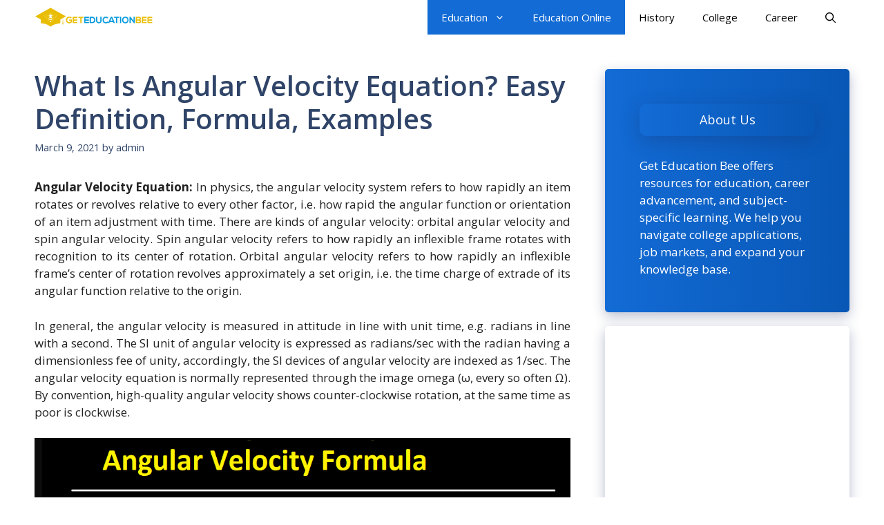

--- FILE ---
content_type: text/html; charset=UTF-8
request_url: https://geteducationbee.com/angular-velocity-equation/
body_size: 18794
content:
<!DOCTYPE html>
<html lang="en-US" prefix="og: https://ogp.me/ns#">
<head>
	<meta charset="UTF-8">
	<meta name="viewport" content="width=device-width, initial-scale=1">
<!-- Search Engine Optimization by Rank Math - https://rankmath.com/ -->
<title>What Is Angular Velocity Equation? Easy Definition, Formula, Examples - Get Education Bee</title>
<meta name="description" content="Angular Velocity Equation: In physics, the angular pace system refers to how rapidly an item rotates or revolves relative to every other factor"/>
<meta name="robots" content="follow, index, max-snippet:-1, max-video-preview:-1, max-image-preview:large"/>
<link rel="canonical" href="https://geteducationbee.com/angular-velocity-equation/" />
<meta property="og:locale" content="en_US" />
<meta property="og:type" content="article" />
<meta property="og:title" content="What Is Angular Velocity Equation? Easy Definition, Formula, Examples - Get Education Bee" />
<meta property="og:description" content="Angular Velocity Equation: In physics, the angular pace system refers to how rapidly an item rotates or revolves relative to every other factor" />
<meta property="og:url" content="https://geteducationbee.com/angular-velocity-equation/" />
<meta property="og:site_name" content="Get Education Bee" />
<meta property="article:tag" content="angular acceleration" />
<meta property="article:tag" content="angular acceleration equation" />
<meta property="article:tag" content="angular momentum equation" />
<meta property="article:tag" content="angular velocity" />
<meta property="article:tag" content="angular velocity calculator" />
<meta property="article:tag" content="angular velocity definition" />
<meta property="article:tag" content="Angular Velocity Equation" />
<meta property="article:tag" content="Angular Velocity Formula" />
<meta property="article:tag" content="angular velocity of earth" />
<meta property="article:tag" content="angular velocity to linear" />
<meta property="article:tag" content="Angular Velocity To Linear Velocity Equation" />
<meta property="article:tag" content="average angular velocity" />
<meta property="article:tag" content="centripetal acceleration" />
<meta property="article:tag" content="centripetal acceleration equation" />
<meta property="article:tag" content="Centripetal Force Equation Angular Velocity" />
<meta property="article:tag" content="define angular velocity" />
<meta property="article:tag" content="dimension of angular velocity" />
<meta property="article:tag" content="direction of angular velocity" />
<meta property="article:tag" content="Equation For Angular Velocity" />
<meta property="article:tag" content="frequency angular velocity equation" />
<meta property="article:tag" content="how to calculate angular velocity" />
<meta property="article:tag" content="how to find angular velocity" />
<meta property="article:tag" content="moment of inertia equation" />
<meta property="article:tag" content="rpm to angular velocity" />
<meta property="article:tag" content="torque angular velocity equation" />
<meta property="article:tag" content="torque equation" />
<meta property="article:tag" content="Torque Equation Angular Velocity" />
<meta property="article:tag" content="unit of angular velocity" />
<meta property="article:section" content="Education" />
<meta property="og:image" content="https://geteducationbee.com/wp-content/uploads/2020/11/Angular-Velocity-Equation.png" />
<meta property="og:image:secure_url" content="https://geteducationbee.com/wp-content/uploads/2020/11/Angular-Velocity-Equation.png" />
<meta property="og:image:width" content="1106" />
<meta property="og:image:height" content="609" />
<meta property="og:image:alt" content="angular velocity equation" />
<meta property="og:image:type" content="image/png" />
<meta property="article:published_time" content="2021-03-09T12:53:38+00:00" />
<meta name="twitter:card" content="summary_large_image" />
<meta name="twitter:title" content="What Is Angular Velocity Equation? Easy Definition, Formula, Examples - Get Education Bee" />
<meta name="twitter:description" content="Angular Velocity Equation: In physics, the angular pace system refers to how rapidly an item rotates or revolves relative to every other factor" />
<meta name="twitter:image" content="https://geteducationbee.com/wp-content/uploads/2020/11/Angular-Velocity-Equation.png" />
<meta name="twitter:label1" content="Written by" />
<meta name="twitter:data1" content="admin" />
<meta name="twitter:label2" content="Time to read" />
<meta name="twitter:data2" content="5 minutes" />
<script type="application/ld+json" class="rank-math-schema">{"@context":"https://schema.org","@graph":[{"@type":["Person","Organization"],"@id":"https://geteducationbee.com/#person","name":"Sam","logo":{"@type":"ImageObject","@id":"https://geteducationbee.com/#logo","url":"https://geteducationbee.com/wp-content/uploads/2020/10/6-logo-04.png","contentUrl":"https://geteducationbee.com/wp-content/uploads/2020/10/6-logo-04.png","caption":"Sam","inLanguage":"en-US"},"image":{"@type":"ImageObject","@id":"https://geteducationbee.com/#logo","url":"https://geteducationbee.com/wp-content/uploads/2020/10/6-logo-04.png","contentUrl":"https://geteducationbee.com/wp-content/uploads/2020/10/6-logo-04.png","caption":"Sam","inLanguage":"en-US"}},{"@type":"WebSite","@id":"https://geteducationbee.com/#website","url":"https://geteducationbee.com","name":"Sam","publisher":{"@id":"https://geteducationbee.com/#person"},"inLanguage":"en-US"},{"@type":"WebPage","@id":"https://geteducationbee.com/angular-velocity-equation/#webpage","url":"https://geteducationbee.com/angular-velocity-equation/","name":"What Is Angular Velocity Equation? Easy Definition, Formula, Examples - Get Education Bee","datePublished":"2021-03-09T12:53:38+00:00","dateModified":"2021-03-09T12:53:38+00:00","isPartOf":{"@id":"https://geteducationbee.com/#website"},"inLanguage":"en-US"},{"@type":"Person","@id":"https://geteducationbee.com/author/admin/","name":"admin","url":"https://geteducationbee.com/author/admin/","image":{"@type":"ImageObject","@id":"https://secure.gravatar.com/avatar/77f17ce322c2eb880ed37184444818253205ad471801b60d379b6abb5c64a11f?s=96&amp;d=mm&amp;r=g","url":"https://secure.gravatar.com/avatar/77f17ce322c2eb880ed37184444818253205ad471801b60d379b6abb5c64a11f?s=96&amp;d=mm&amp;r=g","caption":"admin","inLanguage":"en-US"},"sameAs":["https://geteducationbee.com"]},{"@type":"BlogPosting","headline":"What Is Angular Velocity Equation? Easy Definition, Formula, Examples - Get Education Bee","keywords":"angular velocity equation","datePublished":"2021-03-09T12:53:38+00:00","dateModified":"2021-03-09T12:53:38+00:00","author":{"@id":"https://geteducationbee.com/author/admin/","name":"admin"},"publisher":{"@id":"https://geteducationbee.com/#person"},"description":"Angular Velocity Equation:\u00a0In physics, the angular pace system refers to how rapidly an item rotates or revolves relative to every other factor","name":"What Is Angular Velocity Equation? Easy Definition, Formula, Examples - Get Education Bee","@id":"https://geteducationbee.com/angular-velocity-equation/#richSnippet","isPartOf":{"@id":"https://geteducationbee.com/angular-velocity-equation/#webpage"},"inLanguage":"en-US","mainEntityOfPage":{"@id":"https://geteducationbee.com/angular-velocity-equation/#webpage"}}]}</script>
<!-- /Rank Math WordPress SEO plugin -->

<link href='https://fonts.gstatic.com' crossorigin rel='preconnect' />
<link href='https://fonts.googleapis.com' crossorigin rel='preconnect' />
<link rel="alternate" type="application/rss+xml" title="Get Education Bee &raquo; Feed" href="https://geteducationbee.com/feed/" />
<link rel="alternate" type="application/rss+xml" title="Get Education Bee &raquo; Comments Feed" href="https://geteducationbee.com/comments/feed/" />
<link rel="alternate" type="application/rss+xml" title="Get Education Bee &raquo; What Is Angular Velocity Equation? Easy Definition, Formula, Examples Comments Feed" href="https://geteducationbee.com/angular-velocity-equation/feed/" />
<link rel="alternate" title="oEmbed (JSON)" type="application/json+oembed" href="https://geteducationbee.com/wp-json/oembed/1.0/embed?url=https%3A%2F%2Fgeteducationbee.com%2Fangular-velocity-equation%2F" />
<link rel="alternate" title="oEmbed (XML)" type="text/xml+oembed" href="https://geteducationbee.com/wp-json/oembed/1.0/embed?url=https%3A%2F%2Fgeteducationbee.com%2Fangular-velocity-equation%2F&#038;format=xml" />
<style id='wp-img-auto-sizes-contain-inline-css'>
img:is([sizes=auto i],[sizes^="auto," i]){contain-intrinsic-size:3000px 1500px}
/*# sourceURL=wp-img-auto-sizes-contain-inline-css */
</style>

<style id='wp-emoji-styles-inline-css'>

	img.wp-smiley, img.emoji {
		display: inline !important;
		border: none !important;
		box-shadow: none !important;
		height: 1em !important;
		width: 1em !important;
		margin: 0 0.07em !important;
		vertical-align: -0.1em !important;
		background: none !important;
		padding: 0 !important;
	}
/*# sourceURL=wp-emoji-styles-inline-css */
</style>
<link rel='stylesheet' id='wp-block-library-css' href='https://geteducationbee.com/wp-includes/css/dist/block-library/style.min.css?ver=6.9' media='all' />
<style id='wp-block-latest-posts-inline-css'>
.wp-block-latest-posts{box-sizing:border-box}.wp-block-latest-posts.alignleft{margin-right:2em}.wp-block-latest-posts.alignright{margin-left:2em}.wp-block-latest-posts.wp-block-latest-posts__list{list-style:none}.wp-block-latest-posts.wp-block-latest-posts__list li{clear:both;overflow-wrap:break-word}.wp-block-latest-posts.is-grid{display:flex;flex-wrap:wrap}.wp-block-latest-posts.is-grid li{margin:0 1.25em 1.25em 0;width:100%}@media (min-width:600px){.wp-block-latest-posts.columns-2 li{width:calc(50% - .625em)}.wp-block-latest-posts.columns-2 li:nth-child(2n){margin-right:0}.wp-block-latest-posts.columns-3 li{width:calc(33.33333% - .83333em)}.wp-block-latest-posts.columns-3 li:nth-child(3n){margin-right:0}.wp-block-latest-posts.columns-4 li{width:calc(25% - .9375em)}.wp-block-latest-posts.columns-4 li:nth-child(4n){margin-right:0}.wp-block-latest-posts.columns-5 li{width:calc(20% - 1em)}.wp-block-latest-posts.columns-5 li:nth-child(5n){margin-right:0}.wp-block-latest-posts.columns-6 li{width:calc(16.66667% - 1.04167em)}.wp-block-latest-posts.columns-6 li:nth-child(6n){margin-right:0}}:root :where(.wp-block-latest-posts.is-grid){padding:0}:root :where(.wp-block-latest-posts.wp-block-latest-posts__list){padding-left:0}.wp-block-latest-posts__post-author,.wp-block-latest-posts__post-date{display:block;font-size:.8125em}.wp-block-latest-posts__post-excerpt,.wp-block-latest-posts__post-full-content{margin-bottom:1em;margin-top:.5em}.wp-block-latest-posts__featured-image a{display:inline-block}.wp-block-latest-posts__featured-image img{height:auto;max-width:100%;width:auto}.wp-block-latest-posts__featured-image.alignleft{float:left;margin-right:1em}.wp-block-latest-posts__featured-image.alignright{float:right;margin-left:1em}.wp-block-latest-posts__featured-image.aligncenter{margin-bottom:1em;text-align:center}
/*# sourceURL=https://geteducationbee.com/wp-includes/blocks/latest-posts/style.min.css */
</style>
<style id='wp-block-paragraph-inline-css'>
.is-small-text{font-size:.875em}.is-regular-text{font-size:1em}.is-large-text{font-size:2.25em}.is-larger-text{font-size:3em}.has-drop-cap:not(:focus):first-letter{float:left;font-size:8.4em;font-style:normal;font-weight:100;line-height:.68;margin:.05em .1em 0 0;text-transform:uppercase}body.rtl .has-drop-cap:not(:focus):first-letter{float:none;margin-left:.1em}p.has-drop-cap.has-background{overflow:hidden}:root :where(p.has-background){padding:1.25em 2.375em}:where(p.has-text-color:not(.has-link-color)) a{color:inherit}p.has-text-align-left[style*="writing-mode:vertical-lr"],p.has-text-align-right[style*="writing-mode:vertical-rl"]{rotate:180deg}
/*# sourceURL=https://geteducationbee.com/wp-includes/blocks/paragraph/style.min.css */
</style>
<style id='global-styles-inline-css'>
:root{--wp--preset--aspect-ratio--square: 1;--wp--preset--aspect-ratio--4-3: 4/3;--wp--preset--aspect-ratio--3-4: 3/4;--wp--preset--aspect-ratio--3-2: 3/2;--wp--preset--aspect-ratio--2-3: 2/3;--wp--preset--aspect-ratio--16-9: 16/9;--wp--preset--aspect-ratio--9-16: 9/16;--wp--preset--color--black: #000000;--wp--preset--color--cyan-bluish-gray: #abb8c3;--wp--preset--color--white: #ffffff;--wp--preset--color--pale-pink: #f78da7;--wp--preset--color--vivid-red: #cf2e2e;--wp--preset--color--luminous-vivid-orange: #ff6900;--wp--preset--color--luminous-vivid-amber: #fcb900;--wp--preset--color--light-green-cyan: #7bdcb5;--wp--preset--color--vivid-green-cyan: #00d084;--wp--preset--color--pale-cyan-blue: #8ed1fc;--wp--preset--color--vivid-cyan-blue: #0693e3;--wp--preset--color--vivid-purple: #9b51e0;--wp--preset--color--contrast: var(--contrast);--wp--preset--color--contrast-2: var(--contrast-2);--wp--preset--color--contrast-3: var(--contrast-3);--wp--preset--color--base: var(--base);--wp--preset--color--base-2: var(--base-2);--wp--preset--color--base-3: var(--base-3);--wp--preset--color--accent: var(--accent);--wp--preset--color--accent-2: var(--accent-2);--wp--preset--color--accent-hover: var(--accent-hover);--wp--preset--color--global-color-10: var(--global-color-10);--wp--preset--gradient--vivid-cyan-blue-to-vivid-purple: linear-gradient(135deg,rgb(6,147,227) 0%,rgb(155,81,224) 100%);--wp--preset--gradient--light-green-cyan-to-vivid-green-cyan: linear-gradient(135deg,rgb(122,220,180) 0%,rgb(0,208,130) 100%);--wp--preset--gradient--luminous-vivid-amber-to-luminous-vivid-orange: linear-gradient(135deg,rgb(252,185,0) 0%,rgb(255,105,0) 100%);--wp--preset--gradient--luminous-vivid-orange-to-vivid-red: linear-gradient(135deg,rgb(255,105,0) 0%,rgb(207,46,46) 100%);--wp--preset--gradient--very-light-gray-to-cyan-bluish-gray: linear-gradient(135deg,rgb(238,238,238) 0%,rgb(169,184,195) 100%);--wp--preset--gradient--cool-to-warm-spectrum: linear-gradient(135deg,rgb(74,234,220) 0%,rgb(151,120,209) 20%,rgb(207,42,186) 40%,rgb(238,44,130) 60%,rgb(251,105,98) 80%,rgb(254,248,76) 100%);--wp--preset--gradient--blush-light-purple: linear-gradient(135deg,rgb(255,206,236) 0%,rgb(152,150,240) 100%);--wp--preset--gradient--blush-bordeaux: linear-gradient(135deg,rgb(254,205,165) 0%,rgb(254,45,45) 50%,rgb(107,0,62) 100%);--wp--preset--gradient--luminous-dusk: linear-gradient(135deg,rgb(255,203,112) 0%,rgb(199,81,192) 50%,rgb(65,88,208) 100%);--wp--preset--gradient--pale-ocean: linear-gradient(135deg,rgb(255,245,203) 0%,rgb(182,227,212) 50%,rgb(51,167,181) 100%);--wp--preset--gradient--electric-grass: linear-gradient(135deg,rgb(202,248,128) 0%,rgb(113,206,126) 100%);--wp--preset--gradient--midnight: linear-gradient(135deg,rgb(2,3,129) 0%,rgb(40,116,252) 100%);--wp--preset--font-size--small: 13px;--wp--preset--font-size--medium: 20px;--wp--preset--font-size--large: 36px;--wp--preset--font-size--x-large: 42px;--wp--preset--spacing--20: 0.44rem;--wp--preset--spacing--30: 0.67rem;--wp--preset--spacing--40: 1rem;--wp--preset--spacing--50: 1.5rem;--wp--preset--spacing--60: 2.25rem;--wp--preset--spacing--70: 3.38rem;--wp--preset--spacing--80: 5.06rem;--wp--preset--shadow--natural: 6px 6px 9px rgba(0, 0, 0, 0.2);--wp--preset--shadow--deep: 12px 12px 50px rgba(0, 0, 0, 0.4);--wp--preset--shadow--sharp: 6px 6px 0px rgba(0, 0, 0, 0.2);--wp--preset--shadow--outlined: 6px 6px 0px -3px rgb(255, 255, 255), 6px 6px rgb(0, 0, 0);--wp--preset--shadow--crisp: 6px 6px 0px rgb(0, 0, 0);}:where(.is-layout-flex){gap: 0.5em;}:where(.is-layout-grid){gap: 0.5em;}body .is-layout-flex{display: flex;}.is-layout-flex{flex-wrap: wrap;align-items: center;}.is-layout-flex > :is(*, div){margin: 0;}body .is-layout-grid{display: grid;}.is-layout-grid > :is(*, div){margin: 0;}:where(.wp-block-columns.is-layout-flex){gap: 2em;}:where(.wp-block-columns.is-layout-grid){gap: 2em;}:where(.wp-block-post-template.is-layout-flex){gap: 1.25em;}:where(.wp-block-post-template.is-layout-grid){gap: 1.25em;}.has-black-color{color: var(--wp--preset--color--black) !important;}.has-cyan-bluish-gray-color{color: var(--wp--preset--color--cyan-bluish-gray) !important;}.has-white-color{color: var(--wp--preset--color--white) !important;}.has-pale-pink-color{color: var(--wp--preset--color--pale-pink) !important;}.has-vivid-red-color{color: var(--wp--preset--color--vivid-red) !important;}.has-luminous-vivid-orange-color{color: var(--wp--preset--color--luminous-vivid-orange) !important;}.has-luminous-vivid-amber-color{color: var(--wp--preset--color--luminous-vivid-amber) !important;}.has-light-green-cyan-color{color: var(--wp--preset--color--light-green-cyan) !important;}.has-vivid-green-cyan-color{color: var(--wp--preset--color--vivid-green-cyan) !important;}.has-pale-cyan-blue-color{color: var(--wp--preset--color--pale-cyan-blue) !important;}.has-vivid-cyan-blue-color{color: var(--wp--preset--color--vivid-cyan-blue) !important;}.has-vivid-purple-color{color: var(--wp--preset--color--vivid-purple) !important;}.has-black-background-color{background-color: var(--wp--preset--color--black) !important;}.has-cyan-bluish-gray-background-color{background-color: var(--wp--preset--color--cyan-bluish-gray) !important;}.has-white-background-color{background-color: var(--wp--preset--color--white) !important;}.has-pale-pink-background-color{background-color: var(--wp--preset--color--pale-pink) !important;}.has-vivid-red-background-color{background-color: var(--wp--preset--color--vivid-red) !important;}.has-luminous-vivid-orange-background-color{background-color: var(--wp--preset--color--luminous-vivid-orange) !important;}.has-luminous-vivid-amber-background-color{background-color: var(--wp--preset--color--luminous-vivid-amber) !important;}.has-light-green-cyan-background-color{background-color: var(--wp--preset--color--light-green-cyan) !important;}.has-vivid-green-cyan-background-color{background-color: var(--wp--preset--color--vivid-green-cyan) !important;}.has-pale-cyan-blue-background-color{background-color: var(--wp--preset--color--pale-cyan-blue) !important;}.has-vivid-cyan-blue-background-color{background-color: var(--wp--preset--color--vivid-cyan-blue) !important;}.has-vivid-purple-background-color{background-color: var(--wp--preset--color--vivid-purple) !important;}.has-black-border-color{border-color: var(--wp--preset--color--black) !important;}.has-cyan-bluish-gray-border-color{border-color: var(--wp--preset--color--cyan-bluish-gray) !important;}.has-white-border-color{border-color: var(--wp--preset--color--white) !important;}.has-pale-pink-border-color{border-color: var(--wp--preset--color--pale-pink) !important;}.has-vivid-red-border-color{border-color: var(--wp--preset--color--vivid-red) !important;}.has-luminous-vivid-orange-border-color{border-color: var(--wp--preset--color--luminous-vivid-orange) !important;}.has-luminous-vivid-amber-border-color{border-color: var(--wp--preset--color--luminous-vivid-amber) !important;}.has-light-green-cyan-border-color{border-color: var(--wp--preset--color--light-green-cyan) !important;}.has-vivid-green-cyan-border-color{border-color: var(--wp--preset--color--vivid-green-cyan) !important;}.has-pale-cyan-blue-border-color{border-color: var(--wp--preset--color--pale-cyan-blue) !important;}.has-vivid-cyan-blue-border-color{border-color: var(--wp--preset--color--vivid-cyan-blue) !important;}.has-vivid-purple-border-color{border-color: var(--wp--preset--color--vivid-purple) !important;}.has-vivid-cyan-blue-to-vivid-purple-gradient-background{background: var(--wp--preset--gradient--vivid-cyan-blue-to-vivid-purple) !important;}.has-light-green-cyan-to-vivid-green-cyan-gradient-background{background: var(--wp--preset--gradient--light-green-cyan-to-vivid-green-cyan) !important;}.has-luminous-vivid-amber-to-luminous-vivid-orange-gradient-background{background: var(--wp--preset--gradient--luminous-vivid-amber-to-luminous-vivid-orange) !important;}.has-luminous-vivid-orange-to-vivid-red-gradient-background{background: var(--wp--preset--gradient--luminous-vivid-orange-to-vivid-red) !important;}.has-very-light-gray-to-cyan-bluish-gray-gradient-background{background: var(--wp--preset--gradient--very-light-gray-to-cyan-bluish-gray) !important;}.has-cool-to-warm-spectrum-gradient-background{background: var(--wp--preset--gradient--cool-to-warm-spectrum) !important;}.has-blush-light-purple-gradient-background{background: var(--wp--preset--gradient--blush-light-purple) !important;}.has-blush-bordeaux-gradient-background{background: var(--wp--preset--gradient--blush-bordeaux) !important;}.has-luminous-dusk-gradient-background{background: var(--wp--preset--gradient--luminous-dusk) !important;}.has-pale-ocean-gradient-background{background: var(--wp--preset--gradient--pale-ocean) !important;}.has-electric-grass-gradient-background{background: var(--wp--preset--gradient--electric-grass) !important;}.has-midnight-gradient-background{background: var(--wp--preset--gradient--midnight) !important;}.has-small-font-size{font-size: var(--wp--preset--font-size--small) !important;}.has-medium-font-size{font-size: var(--wp--preset--font-size--medium) !important;}.has-large-font-size{font-size: var(--wp--preset--font-size--large) !important;}.has-x-large-font-size{font-size: var(--wp--preset--font-size--x-large) !important;}
/*# sourceURL=global-styles-inline-css */
</style>
<style id='core-block-supports-inline-css'>
.wp-elements-cbe73cc34cf017dd237d47647d4f32b7 a:where(:not(.wp-element-button)){color:var(--wp--preset--color--base-3);}
/*# sourceURL=core-block-supports-inline-css */
</style>

<style id='classic-theme-styles-inline-css'>
/*! This file is auto-generated */
.wp-block-button__link{color:#fff;background-color:#32373c;border-radius:9999px;box-shadow:none;text-decoration:none;padding:calc(.667em + 2px) calc(1.333em + 2px);font-size:1.125em}.wp-block-file__button{background:#32373c;color:#fff;text-decoration:none}
/*# sourceURL=/wp-includes/css/classic-themes.min.css */
</style>
<link rel='stylesheet' id='contact-form-7-css' href='https://geteducationbee.com/wp-content/plugins/contact-form-7/includes/css/styles.css?ver=6.1.1' media='all' />
<link rel='stylesheet' id='generate-comments-css' href='https://geteducationbee.com/wp-content/themes/generatepress/assets/css/components/comments.min.css?ver=3.5.1' media='all' />
<link rel='stylesheet' id='generate-widget-areas-css' href='https://geteducationbee.com/wp-content/themes/generatepress/assets/css/components/widget-areas.min.css?ver=3.5.1' media='all' />
<link rel='stylesheet' id='generate-style-css' href='https://geteducationbee.com/wp-content/themes/generatepress/assets/css/main.min.css?ver=3.5.1' media='all' />
<style id='generate-style-inline-css'>
body{background-color:#ffffff;color:var(--contrast);}a{color:#1b78e2;}a:hover, a:focus, a:active{color:var(--accent-hover);}.grid-container{max-width:1280px;}.wp-block-group__inner-container{max-width:1280px;margin-left:auto;margin-right:auto;}.navigation-search{position:absolute;left:-99999px;pointer-events:none;visibility:hidden;z-index:20;width:100%;top:0;transition:opacity 100ms ease-in-out;opacity:0;}.navigation-search.nav-search-active{left:0;right:0;pointer-events:auto;visibility:visible;opacity:1;}.navigation-search input[type="search"]{outline:0;border:0;vertical-align:bottom;line-height:1;opacity:0.9;width:100%;z-index:20;border-radius:0;-webkit-appearance:none;height:60px;}.navigation-search input::-ms-clear{display:none;width:0;height:0;}.navigation-search input::-ms-reveal{display:none;width:0;height:0;}.navigation-search input::-webkit-search-decoration, .navigation-search input::-webkit-search-cancel-button, .navigation-search input::-webkit-search-results-button, .navigation-search input::-webkit-search-results-decoration{display:none;}.gen-sidebar-nav .navigation-search{top:auto;bottom:0;}:root{--contrast:#212121;--contrast-2:#2f4468;--contrast-3:#878787;--base:#fafafa;--base-2:#f7f8f9;--base-3:#ffffff;--accent:#242226;--accent-2:#1b78e2;--accent-hover:#35343a;--global-color-10:#136BD5;}:root .has-contrast-color{color:var(--contrast);}:root .has-contrast-background-color{background-color:var(--contrast);}:root .has-contrast-2-color{color:var(--contrast-2);}:root .has-contrast-2-background-color{background-color:var(--contrast-2);}:root .has-contrast-3-color{color:var(--contrast-3);}:root .has-contrast-3-background-color{background-color:var(--contrast-3);}:root .has-base-color{color:var(--base);}:root .has-base-background-color{background-color:var(--base);}:root .has-base-2-color{color:var(--base-2);}:root .has-base-2-background-color{background-color:var(--base-2);}:root .has-base-3-color{color:var(--base-3);}:root .has-base-3-background-color{background-color:var(--base-3);}:root .has-accent-color{color:var(--accent);}:root .has-accent-background-color{background-color:var(--accent);}:root .has-accent-2-color{color:var(--accent-2);}:root .has-accent-2-background-color{background-color:var(--accent-2);}:root .has-accent-hover-color{color:var(--accent-hover);}:root .has-accent-hover-background-color{background-color:var(--accent-hover);}:root .has-global-color-10-color{color:var(--global-color-10);}:root .has-global-color-10-background-color{background-color:var(--global-color-10);}body, button, input, select, textarea{font-family:Open Sans, sans-serif;font-size:17px;}.main-title{font-size:25px;}.widget-title{font-weight:600;}button:not(.menu-toggle),html input[type="button"],input[type="reset"],input[type="submit"],.button,.wp-block-button .wp-block-button__link{font-size:15px;}h1{font-weight:600;font-size:40px;}h2{font-weight:600;font-size:30px;}h3{font-size:20px;}.top-bar{background-color:#636363;color:#ffffff;}.top-bar a{color:#ffffff;}.top-bar a:hover{color:#303030;}.site-header{background-color:#ffffff;color:#3a3a3a;}.site-header a{color:#3a3a3a;}.main-title a,.main-title a:hover{color:#000000;}.site-description{color:#757575;}.mobile-menu-control-wrapper .menu-toggle,.mobile-menu-control-wrapper .menu-toggle:hover,.mobile-menu-control-wrapper .menu-toggle:focus,.has-inline-mobile-toggle #site-navigation.toggled{background-color:rgba(0, 0, 0, 0.02);}.main-navigation,.main-navigation ul ul{background-color:#ffffff;}.main-navigation .main-nav ul li a, .main-navigation .menu-toggle, .main-navigation .menu-bar-items{color:#000000;}.main-navigation .main-nav ul li:not([class*="current-menu-"]):hover > a, .main-navigation .main-nav ul li:not([class*="current-menu-"]):focus > a, .main-navigation .main-nav ul li.sfHover:not([class*="current-menu-"]) > a, .main-navigation .menu-bar-item:hover > a, .main-navigation .menu-bar-item.sfHover > a{color:var(--base-3);background-color:var(--global-color-10);}button.menu-toggle:hover,button.menu-toggle:focus{color:#000000;}.main-navigation .main-nav ul li[class*="current-menu-"] > a{color:var(--base-3);background-color:var(--global-color-10);}.navigation-search input[type="search"],.navigation-search input[type="search"]:active, .navigation-search input[type="search"]:focus, .main-navigation .main-nav ul li.search-item.active > a, .main-navigation .menu-bar-items .search-item.active > a{color:var(--base-3);background-color:var(--global-color-10);}.separate-containers .inside-article, .separate-containers .comments-area, .separate-containers .page-header, .one-container .container, .separate-containers .paging-navigation, .inside-page-header{background-color:var(--base-3);}.inside-article a,.paging-navigation a,.comments-area a,.page-header a{color:#005eff;}.inside-article a:hover,.paging-navigation a:hover,.comments-area a:hover,.page-header a:hover{color:#2a00ff;}.entry-title a{color:#000000;}.entry-title a:hover{color:var(--global-color-10);}.entry-meta{color:var(--contrast-2);}.entry-meta a{color:var(--contrast-2);}.entry-meta a:hover{color:#080032;}h1{color:var(--contrast-2);}h2{color:var(--contrast-2);}h3{color:var(--contrast-2);}.sidebar .widget{background-color:#ffffff;}.sidebar .widget a{color:#1535c4;}.sidebar .widget a:hover{color:#052096;}.sidebar .widget .widget-title{color:#000000;}.footer-widgets{color:var(--base-3);background-color:#1535c4;}.footer-widgets a{color:#1535c4;}.footer-widgets a:hover{color:var(--base-3);}.footer-widgets .widget-title{color:var(--base-2);}.site-info{color:#1535c4;}.site-info a{color:#1535c4;}.site-info a:hover{color:var(--accent-hover);}.footer-bar .widget_nav_menu .current-menu-item a{color:var(--accent-hover);}input[type="text"],input[type="email"],input[type="url"],input[type="password"],input[type="search"],input[type="tel"],input[type="number"],textarea,select{color:var(--contrast);background-color:#fafafa;border-color:var(--contrast);}input[type="text"]:focus,input[type="email"]:focus,input[type="url"]:focus,input[type="password"]:focus,input[type="search"]:focus,input[type="tel"]:focus,input[type="number"]:focus,textarea:focus,select:focus{color:var(--contrast-3);background-color:#ffffff;border-color:var(--contrast-3);}button,html input[type="button"],input[type="reset"],input[type="submit"],a.button,a.wp-block-button__link:not(.has-background){color:var(--accent-hover);background-color:var(--contrast);}button:hover,html input[type="button"]:hover,input[type="reset"]:hover,input[type="submit"]:hover,a.button:hover,button:focus,html input[type="button"]:focus,input[type="reset"]:focus,input[type="submit"]:focus,a.button:focus,a.wp-block-button__link:not(.has-background):active,a.wp-block-button__link:not(.has-background):focus,a.wp-block-button__link:not(.has-background):hover{color:#ffffff;background-color:var(--accent-hover);}a.generate-back-to-top{background-color:rgba( 0,0,0,0.4 );color:#ffffff;}a.generate-back-to-top:hover,a.generate-back-to-top:focus{background-color:rgba( 0,0,0,0.6 );color:#ffffff;}:root{--gp-search-modal-bg-color:var(--base-3);--gp-search-modal-text-color:var(--contrast);--gp-search-modal-overlay-bg-color:rgba(0,0,0,0.2);}@media (max-width: 768px){.main-navigation .menu-bar-item:hover > a, .main-navigation .menu-bar-item.sfHover > a{background:none;color:#000000;}}.inside-top-bar{padding:10px;}.inside-header{padding:40px;}.nav-below-header .main-navigation .inside-navigation.grid-container, .nav-above-header .main-navigation .inside-navigation.grid-container{padding:0px 20px 0px 20px;}.separate-containers .inside-article, .separate-containers .comments-area, .separate-containers .page-header, .separate-containers .paging-navigation, .one-container .site-content, .inside-page-header{padding:50px 50px 20px 50px;}.site-main .wp-block-group__inner-container{padding:50px 50px 20px 50px;}.separate-containers .paging-navigation{padding-top:20px;padding-bottom:20px;}.entry-content .alignwide, body:not(.no-sidebar) .entry-content .alignfull{margin-left:-50px;width:calc(100% + 100px);max-width:calc(100% + 100px);}.one-container.right-sidebar .site-main,.one-container.both-right .site-main{margin-right:50px;}.one-container.left-sidebar .site-main,.one-container.both-left .site-main{margin-left:50px;}.one-container.both-sidebars .site-main{margin:0px 50px 0px 50px;}.one-container.archive .post:not(:last-child):not(.is-loop-template-item), .one-container.blog .post:not(:last-child):not(.is-loop-template-item){padding-bottom:20px;}.main-navigation .main-nav ul li a,.menu-toggle,.main-navigation .menu-bar-item > a{line-height:50px;}.navigation-search input[type="search"]{height:50px;}.rtl .menu-item-has-children .dropdown-menu-toggle{padding-left:20px;}.rtl .main-navigation .main-nav ul li.menu-item-has-children > a{padding-right:20px;}.widget-area .widget{padding:50px;}.inside-site-info{padding:20px;}@media (max-width:768px){.separate-containers .inside-article, .separate-containers .comments-area, .separate-containers .page-header, .separate-containers .paging-navigation, .one-container .site-content, .inside-page-header{padding:30px;}.site-main .wp-block-group__inner-container{padding:30px;}.inside-site-info{padding-right:10px;padding-left:10px;}.entry-content .alignwide, body:not(.no-sidebar) .entry-content .alignfull{margin-left:-30px;width:calc(100% + 60px);max-width:calc(100% + 60px);}.one-container .site-main .paging-navigation{margin-bottom:20px;}}/* End cached CSS */.is-right-sidebar{width:30%;}.is-left-sidebar{width:25%;}.site-content .content-area{width:70%;}@media (max-width: 768px){.main-navigation .menu-toggle,.sidebar-nav-mobile:not(#sticky-placeholder){display:block;}.main-navigation ul,.gen-sidebar-nav,.main-navigation:not(.slideout-navigation):not(.toggled) .main-nav > ul,.has-inline-mobile-toggle #site-navigation .inside-navigation > *:not(.navigation-search):not(.main-nav){display:none;}.nav-align-right .inside-navigation,.nav-align-center .inside-navigation{justify-content:space-between;}}
.main-navigation .main-nav ul li a,.menu-toggle,.main-navigation .menu-bar-item > a{transition: line-height 300ms ease}.main-navigation.toggled .main-nav > ul{background-color: #ffffff}.sticky-enabled .gen-sidebar-nav.is_stuck .main-navigation {margin-bottom: 0px;}.sticky-enabled .gen-sidebar-nav.is_stuck {z-index: 500;}.sticky-enabled .main-navigation.is_stuck {box-shadow: 0 2px 2px -2px rgba(0, 0, 0, .2);}.navigation-stick:not(.gen-sidebar-nav) {left: 0;right: 0;width: 100% !important;}.nav-float-right .navigation-stick {width: 100% !important;left: 0;}.nav-float-right .navigation-stick .navigation-branding {margin-right: auto;}.main-navigation.has-sticky-branding:not(.grid-container) .inside-navigation:not(.grid-container) .navigation-branding{margin-left: 10px;}
/*# sourceURL=generate-style-inline-css */
</style>
<link rel='stylesheet' id='generate-google-fonts-css' href='https://fonts.googleapis.com/css?family=Open+Sans%3A300%2Cregular%2Citalic%2C600%2C700&#038;display=auto&#038;ver=3.5.1' media='all' />
<link rel='stylesheet' id='generate-navigation-branding-css' href='https://geteducationbee.com/wp-content/plugins/gp-premium/menu-plus/functions/css/navigation-branding-flex.min.css?ver=2.3.2' media='all' />
<style id='generate-navigation-branding-inline-css'>
.main-navigation.has-branding .inside-navigation.grid-container, .main-navigation.has-branding.grid-container .inside-navigation:not(.grid-container){padding:0px 50px 0px 50px;}.main-navigation.has-branding:not(.grid-container) .inside-navigation:not(.grid-container) .navigation-branding{margin-left:10px;}.navigation-branding img, .site-logo.mobile-header-logo img{height:50px;width:auto;}.navigation-branding .main-title{line-height:50px;}@media (max-width: 768px){.main-navigation.has-branding.nav-align-center .menu-bar-items, .main-navigation.has-sticky-branding.navigation-stick.nav-align-center .menu-bar-items{margin-left:auto;}.navigation-branding{margin-right:auto;margin-left:10px;}.navigation-branding .main-title, .mobile-header-navigation .site-logo{margin-left:10px;}.main-navigation.has-branding .inside-navigation.grid-container{padding:0px;}}
/*# sourceURL=generate-navigation-branding-inline-css */
</style>
<script src="https://geteducationbee.com/wp-includes/js/jquery/jquery.min.js?ver=3.7.1" id="jquery-core-js"></script>
<link rel="https://api.w.org/" href="https://geteducationbee.com/wp-json/" /><link rel="alternate" title="JSON" type="application/json" href="https://geteducationbee.com/wp-json/wp/v2/posts/541" /><link rel="EditURI" type="application/rsd+xml" title="RSD" href="https://geteducationbee.com/xmlrpc.php?rsd" />
<meta name="generator" content="WordPress 6.9" />
<link rel='shortlink' href='https://geteducationbee.com/?p=541' />
<!-- Global site tag (gtag.js) - Google Analytics -->
<script async src="https://www.googletagmanager.com/gtag/js?id=UA-153885983-45"></script>
<script>
  window.dataLayer = window.dataLayer || [];
  function gtag(){dataLayer.push(arguments);}
  gtag('js', new Date());

  gtag('config', 'UA-153885983-45');
</script>

<meta name="google-site-verification" content="yFmB7uSZakgSVVW8kkdP5AXrx1Q4G_KeFPpvIKw_4AM" />
<script async src="https://pagead2.googlesyndication.com/pagead/js/adsbygoogle.js?client=ca-pub-4636395195062645"
     crossorigin="anonymous"></script><link rel="pingback" href="https://geteducationbee.com/xmlrpc.php">
		<style id="wp-custom-css">
			.page-header-image-single .attachment-full {
	box-shadow: rgba(23, 43, 99, .3) 0 7px 28px;
	border-radius: 25px;
	margin-top: -100px;
}

.comment-respond .comment-reply-title,
.widget-title {
	border-radius: 10px;
	color: #fff !important;
	box-shadow: rgba(23, 43, 99, .3) 0 7px 28px;
	background-image: linear-gradient(to right, #136BD5 0, #0857B5 100%)
}

.entry-content h2,
h3,
h4,
h5,
h6 {
	font-weight: 900;
	padding: 10px 10px 10px 25px;
	background-image: linear-gradient(to right, #136BD5 0, #0857B5 100%);
	border-radius: 1px;
	color: #fff !important;
	box-shadow: rgba(23, 43, 99, .3) 0 7px 28px
}

.entry-content h2 {
	font-size: 30px !important
}

.entry-content h3 {
	font-size: 25px !important
}

.entry-content h4 {
	font-size: 20px !important
}

.entry-content h5 {
	font-size: 15px !important
}

.entry-content h6 {
	font-size: 13px !important
}

.comment-respond .comment-reply-title {
	padding: 10px 10px 10px 25px;
	font-weight: 600;
	font-size: 22px !important
}

.widget-title {
	padding: 10px;
	font-weight: 500;
	font-size: 18px !important;
	text-align: center
}

.sidebar .widget {
	box-shadow: rgba(23, 43, 99, .3) 0 6px 18px;
	border-radius: 5px
}

.sidebar .widget:first-child {
	background-image: linear-gradient(to right, #136BD5 0, #0857B5 100%)
}

.button.light {
	background-color: #fff;
	border-radius: 50px;
	font-weight: 900;
	color: #333
}

.button.light:hover {
	background: #333;
	color: #fff;
}

@media (max-width:768px) {
	.post-image-aligned-left .post-image img {
		margin-top: -20px;
		border-radius: 12px;
		box-shadow: rgba(23, 43, 99, .2) 0 7px 28px !important
	}
}

@media (min-width:769px) {
	.post-image-aligned-left .post-image img {
		margin-top: -20px;
		border-radius: 12px;
		box-shadow: rgba(23, 43, 99, .2) 0 7px 28px !important
	}

	.site-content {
		display: flex
	}

	.inside-right-sidebar {
		height: 100%
	}

	.inside-right-sidebar aside:last-child {
		position: -webkit-stcky;
		position: sticky;
		top: 100px
	}
}

a.read-more.button {
	background-image: linear-gradient(to right, #136BD5 0, #0857B5 100%);
	font-size: 22px;
	padding: 0 25px;
	text-align: center;
	transition: .5s;
	background-size: 500% auto;
	color: #fff;
	box-shadow: rgba(23, 43, 99, .3) 0 7px 28px;
	border-radius: 12px
}

a.read-more.button:hover {
	background-position: right center;
	color: #1535c4;
	display: none;
}

blockquote {
	background: #dcdcdc54;
	border-left: 5px solid #ce181e;
	padding: 15px;
	font-style: inherit;
	font-size: 18px;
	margin: 0 0 1.5em
}

.single-post .post-navigation {
    font-size: 18px;
}

.nav-previous, .nav-next {
    width: 47%;
    position: relative;
    box-sizing: border-box;
    -moz-box-sizing: border-box;
    -webkit-box-sizing: border-box;
}

#nav-below .nav-previous {
    float: left;
    padding-left: 25px;
    padding-right: 25px;
}

#nav-below .nav-next {
    float: right;
    padding-right: 25px;
    text-align: right;
    padding-left: 25px;
}

#nav-below .prev:before, 
#nav-below .next:after {
    font-size: 28px;
    position: absolute;
    top: 0;
    left: 0;
    margin: 0;
    line-height: 28px;
    color: #DDD;
}

#nav-below .next:after {
    right: 0;
    left: auto;
}		</style>
		</head>

<body class="wp-singular post-template-default single single-post postid-541 single-format-standard wp-custom-logo wp-embed-responsive wp-theme-generatepress post-image-above-header post-image-aligned-center sticky-menu-slide sticky-enabled both-sticky-menu right-sidebar nav-below-header one-container nav-search-enabled header-aligned-left dropdown-hover" itemtype="https://schema.org/Blog" itemscope>
	<a class="screen-reader-text skip-link" href="#content" title="Skip to content">Skip to content</a>		<nav class="auto-hide-sticky has-branding main-navigation nav-align-right has-menu-bar-items sub-menu-right" id="site-navigation" aria-label="Primary"  itemtype="https://schema.org/SiteNavigationElement" itemscope>
			<div class="inside-navigation grid-container">
				<div class="navigation-branding"><div class="site-logo">
						<a href="https://geteducationbee.com/" title="Get Education Bee" rel="home">
							<img  class="header-image is-logo-image" alt="Get Education Bee" src="https://geteducationbee.com/wp-content/uploads/2020/10/cropped-6-logo-04.png" title="Get Education Bee" srcset="https://geteducationbee.com/wp-content/uploads/2020/10/cropped-6-logo-04.png 1x, https://geteducationbee.com/wp-content/uploads/2020/10/cropped-6-logo-04.png 2x" width="498" height="87" />
						</a>
					</div></div><form method="get" class="search-form navigation-search" action="https://geteducationbee.com/">
					<input type="search" class="search-field" value="" name="s" title="Search" />
				</form>				<button class="menu-toggle" aria-controls="primary-menu" aria-expanded="false">
					<span class="gp-icon icon-menu-bars"><svg viewBox="0 0 512 512" aria-hidden="true" xmlns="http://www.w3.org/2000/svg" width="1em" height="1em"><path d="M0 96c0-13.255 10.745-24 24-24h464c13.255 0 24 10.745 24 24s-10.745 24-24 24H24c-13.255 0-24-10.745-24-24zm0 160c0-13.255 10.745-24 24-24h464c13.255 0 24 10.745 24 24s-10.745 24-24 24H24c-13.255 0-24-10.745-24-24zm0 160c0-13.255 10.745-24 24-24h464c13.255 0 24 10.745 24 24s-10.745 24-24 24H24c-13.255 0-24-10.745-24-24z" /></svg><svg viewBox="0 0 512 512" aria-hidden="true" xmlns="http://www.w3.org/2000/svg" width="1em" height="1em"><path d="M71.029 71.029c9.373-9.372 24.569-9.372 33.942 0L256 222.059l151.029-151.03c9.373-9.372 24.569-9.372 33.942 0 9.372 9.373 9.372 24.569 0 33.942L289.941 256l151.03 151.029c9.372 9.373 9.372 24.569 0 33.942-9.373 9.372-24.569 9.372-33.942 0L256 289.941l-151.029 151.03c-9.373 9.372-24.569 9.372-33.942 0-9.372-9.373-9.372-24.569 0-33.942L222.059 256 71.029 104.971c-9.372-9.373-9.372-24.569 0-33.942z" /></svg></span><span class="screen-reader-text">Menu</span>				</button>
				<div id="primary-menu" class="main-nav"><ul id="menu-main-menu" class=" menu sf-menu"><li id="menu-item-435" class="menu-item menu-item-type-taxonomy menu-item-object-category current-post-ancestor current-menu-parent current-post-parent menu-item-has-children menu-item-435"><a href="https://geteducationbee.com/category/education/">Education<span role="presentation" class="dropdown-menu-toggle"><span class="gp-icon icon-arrow"><svg viewBox="0 0 330 512" aria-hidden="true" xmlns="http://www.w3.org/2000/svg" width="1em" height="1em"><path d="M305.913 197.085c0 2.266-1.133 4.815-2.833 6.514L171.087 335.593c-1.7 1.7-4.249 2.832-6.515 2.832s-4.815-1.133-6.515-2.832L26.064 203.599c-1.7-1.7-2.832-4.248-2.832-6.514s1.132-4.816 2.832-6.515l14.162-14.163c1.7-1.699 3.966-2.832 6.515-2.832 2.266 0 4.815 1.133 6.515 2.832l111.316 111.317 111.316-111.317c1.7-1.699 4.249-2.832 6.515-2.832s4.815 1.133 6.515 2.832l14.162 14.163c1.7 1.7 2.833 4.249 2.833 6.515z" /></svg></span></span></a>
<ul class="sub-menu">
	<li id="menu-item-437" class="menu-item menu-item-type-taxonomy menu-item-object-category menu-item-437"><a href="https://geteducationbee.com/category/french-education/">French Education</a></li>
</ul>
</li>
<li id="menu-item-436" class="menu-item menu-item-type-taxonomy menu-item-object-category current-post-ancestor current-menu-parent current-post-parent menu-item-436"><a href="https://geteducationbee.com/category/education-online/">Education Online</a></li>
<li id="menu-item-781" class="menu-item menu-item-type-taxonomy menu-item-object-category menu-item-781"><a href="https://geteducationbee.com/category/history/">History</a></li>
<li id="menu-item-434" class="menu-item menu-item-type-taxonomy menu-item-object-category menu-item-434"><a href="https://geteducationbee.com/category/college/">College</a></li>
<li id="menu-item-810" class="menu-item menu-item-type-taxonomy menu-item-object-category menu-item-810"><a href="https://geteducationbee.com/category/career/">Career</a></li>
</ul></div><div class="menu-bar-items"><span class="menu-bar-item search-item"><a aria-label="Open Search Bar" href="#"><span class="gp-icon icon-search"><svg viewBox="0 0 512 512" aria-hidden="true" xmlns="http://www.w3.org/2000/svg" width="1em" height="1em"><path fill-rule="evenodd" clip-rule="evenodd" d="M208 48c-88.366 0-160 71.634-160 160s71.634 160 160 160 160-71.634 160-160S296.366 48 208 48zM0 208C0 93.125 93.125 0 208 0s208 93.125 208 208c0 48.741-16.765 93.566-44.843 129.024l133.826 134.018c9.366 9.379 9.355 24.575-.025 33.941-9.379 9.366-24.575 9.355-33.941-.025L337.238 370.987C301.747 399.167 256.839 416 208 416 93.125 416 0 322.875 0 208z" /></svg><svg viewBox="0 0 512 512" aria-hidden="true" xmlns="http://www.w3.org/2000/svg" width="1em" height="1em"><path d="M71.029 71.029c9.373-9.372 24.569-9.372 33.942 0L256 222.059l151.029-151.03c9.373-9.372 24.569-9.372 33.942 0 9.372 9.373 9.372 24.569 0 33.942L289.941 256l151.03 151.029c9.372 9.373 9.372 24.569 0 33.942-9.373 9.372-24.569 9.372-33.942 0L256 289.941l-151.029 151.03c-9.373 9.372-24.569 9.372-33.942 0-9.372-9.373-9.372-24.569 0-33.942L222.059 256 71.029 104.971c-9.372-9.373-9.372-24.569 0-33.942z" /></svg></span></a></span></div>			</div>
		</nav>
		
	<div class="site grid-container container hfeed" id="page">
				<div class="site-content" id="content">
			
	<div class="content-area" id="primary">
		<main class="site-main" id="main">
			
<article id="post-541" class="post-541 post type-post status-publish format-standard has-post-thumbnail hentry category-education category-education-online tag-angular-acceleration tag-angular-acceleration-equation tag-angular-momentum-equation tag-angular-velocity tag-angular-velocity-calculator tag-angular-velocity-definition tag-angular-velocity-equation tag-angular-velocity-formula tag-angular-velocity-of-earth tag-angular-velocity-to-linear tag-angular-velocity-to-linear-velocity-equation tag-average-angular-velocity tag-centripetal-acceleration tag-centripetal-acceleration-equation tag-centripetal-force-equation-angular-velocity tag-define-angular-velocity tag-dimension-of-angular-velocity tag-direction-of-angular-velocity tag-equation-for-angular-velocity tag-frequency-angular-velocity-equation tag-how-to-calculate-angular-velocity tag-how-to-find-angular-velocity tag-moment-of-inertia-equation tag-rpm-to-angular-velocity tag-torque-angular-velocity-equation tag-torque-equation tag-torque-equation-angular-velocity tag-unit-of-angular-velocity" itemtype="https://schema.org/CreativeWork" itemscope>
	<div class="inside-article">
					<header class="entry-header">
				<h1 class="entry-title" itemprop="headline">What Is Angular Velocity Equation? Easy Definition, Formula, Examples</h1>		<div class="entry-meta">
			<span class="posted-on"><time class="entry-date published" datetime="2021-03-09T12:53:38+00:00" itemprop="datePublished">March 9, 2021</time></span> <span class="byline">by <span class="author vcard" itemprop="author" itemtype="https://schema.org/Person" itemscope><a class="url fn n" href="https://geteducationbee.com/author/admin/" title="View all posts by admin" rel="author" itemprop="url"><span class="author-name" itemprop="name">admin</span></a></span></span> 		</div>
					</header>
			
		<div class="entry-content" itemprop="text">
			<p style="text-align: justify;"><strong>Angular Velocity Equation: </strong>In physics, the angular velocity system refers to how rapidly an item rotates or revolves relative to every other factor, i.e. how rapid the angular function or orientation of an item adjustment with time. There are kinds of angular velocity: orbital angular velocity and spin angular velocity. Spin angular velocity refers to how rapidly an inflexible frame rotates with recognition to its center of rotation. Orbital angular velocity refers to how rapidly an inflexible frame’s center of rotation revolves approximately a set origin, i.e. the time charge of extrade of its angular function relative to the origin.</p>
<p style="text-align: justify;">In general, the angular velocity is measured in attitude in line with unit time, e.g. radians in line with a second. The SI unit of angular velocity is expressed as radians/sec with the radian having a dimensionless fee of unity, accordingly, the SI devices of angular velocity are indexed as 1/sec. The angular velocity equation is normally represented through the image omega (ω, every so often Ω). By convention, high-quality angular velocity shows counter-clockwise rotation, at the same time as poor is clockwise.</p>
<figure id="attachment_542" aria-describedby="caption-attachment-542" style="width: 1096px" class="wp-caption aligncenter"><img fetchpriority="high" decoding="async" class="size-full wp-image-542" src="https://geteducationbee.com/wp-content/uploads/2020/11/Angular-Velocity-Equation.png" alt="Angular Velocity Equation" width="1106" height="609" /><figcaption id="caption-attachment-542" class="wp-caption-text">Angular Velocity Equation</figcaption></figure>
<p style="text-align: justify;">For example, geostationary satellite tv for pc completes one orbit in line with day above the equator, or 360 ranges in line with 24 hours, and has velocity ω = 360 / 24 = 15 ranges in line with hour, or 2π / 24 ≈ 0.26 radians in line with hour. If the attitude is measured in radians, the linear velocity is the radius instances the angular velocity. With orbital radius 42,000 km from the earth’s middle, the satellite tv for PC&#8217;s velocity thru area is accordingly v = 42,000 × 0.26 ≈ 11,000 km/hr. The angular velocity is high-quality because the satellite tv for pc travels eastward with the <a href="https://en.wikipedia.org/wiki/Earth%27s_rotation" rel="noopener">Earth’s rotation</a> (counter-clockwise from above the north pole).</p>
<p style="text-align: justify;">In 3 dimensions, the angular velocity equation is a pseudovector, with its significance measuring the charge at which an item rotates or revolves, and its route pointing perpendicular to the on the spot aircraft of rotation or angular displacement. The orientation of angular velocity is conventionally special through the right-hand rule.</p>
<h2 style="text-align: justify;">Angular Velocity Equation RPM</h2>
<div class="section section-4" style="text-align: justify;">
<p>First, while you are speaking approximately “angular” anything, be it velocity or a few different bodily quantities, understand that, due to the fact you&#8217;re managing angles, you’re speaking approximately visiting in circles or quantities thereof. You can also additionally don&#8217;t forget from geometry or trigonometry that the circumference of a circle is its diameter instances the regular pi, or πd. (The fee of pi is ready 3.14159.) This is extra typically expressed in phrases of the circle’s radius r, which is 1/2 of the diameter, making the circumference 2πr.</p>
</div>
<div class="section section-5" style="text-align: justify;">
<p>Besides, you&#8217;ve got likely discovered someplace alongside the manner that a circle includes 360 ranges (360°). If you pass a distance S alongside a circle then the angular displacement θ is identical to S/r. One complete revolution, then, offers 2πr/r, which simply leaves 2π. That approach angles much less than 360° may be expressed in phrases of pi, or different words, as radians.</p>
</div>
<div class="section section-6" style="text-align: justify;">
<p>Taking all of those portions of data together, you may explicit angles, or quantities of a circle, in devices apart from ranges:</p>
</div>
<div class="section section-7" style="text-align: justify;">
<p>360° = (2π)radians, or</p>
</div>
<div class="section section-8" style="text-align: justify;">
<p>1 radian = (360°/2π) = 57.3°,</p>
</div>
<div style="text-align: justify;">
<p>Whereas linear velocity is expressed in duration in line with unit time, the angular velocity is measured in radians in line with unit time, normally in line with the second.</p>
</div>
<div style="text-align: justify;">
<p>If you realize that a particle is shifting in around course with a velocity v at a distance r from the middle of the circle, with the route of v continually being perpendicular to the radius of the circle, then the angular velocity may be written</p>
</div>
<div class="section section-11" style="text-align: justify;">
<p>ω = v/r,</p>
</div>
<div class="section section-12">
<p style="text-align: justify;">where ω is the Greek letter omega. Angular velocity devices are radians in line with second; you may additionally deal with this unit as “reciprocal seconds,” due to the fact v/r yields m/s divided through m, or s-1, which means that radians are technically a unitless quantity. Also Read &#8211; <a href="https://geteducationbee.com/empirical-formula/">Empirical Formula Definition, Calculator, Examples And More</a></p>
<h3 style="text-align: justify;">Centripetal Acceleration Equation, Angular Velocity Equation</h3>
<p style="text-align: justify;">When an item follows a rotational course, it&#8217;s miles stated to transport in an <a href="https://geteducationbee.com/angular-velocity-formula/">angular movement</a> or the typically known rotational movement. In the direction of such movement, the rate of the item is continually changing. Velocity being a vector entails a motion of an item with a velocity that has a route. Now, when you consider that in a rotational movement, the debris generally tends to comply with a round course their route at each factor adjustments constantly. This extrudes outcomes in an extrude in velocity. This extrudes in velocity with time offers us the acceleration of that item.</p>
<p style="text-align: justify;">Angular acceleration is a non-regular velocity and is just like the linear acceleration of translational movement. Understanding linear displacement, velocity, and acceleration are clean and that is why while we intend to observe rotational movement, we examine its vectors with translational movement. Like linear acceleration, angular acceleration (α) is the charge of the extrade of angular velocity with time. Therefore, α = dω/ dt.</p>
<p style="text-align: justify;">Now when you consider that for rotation approximately a set axis the route of angular velocity is constant consequently the route of angular momentum α is likewise constant.  For such cases, the vector equation transforms right into a scalar equation.</p>
<h2 id="section---LinearVelocity" style="text-align: justify;">Linear Velocity</h2>
<p style="text-align: justify;">Before we can get to angular velocity, we can first overview linear velocity. Linear velocity applies to an item or particle this is shifting in an instant line. It is the charge of extrade of the item’s function with recognition to time.</p>
<p style="text-align: justify;">One of the maximum not unusual place examples of linear velocity is your velocity while you are using down the road. Your speedometer offers your velocity, or charge, in miles in line with the hour. This is the charge of extrade of your function with recognize to time, in different words, your velocity is your linear velocity.</p>
<p style="text-align: justify;">The linear velocity may be calculated the usage of the system <i>v</i> = <i>s</i> / <i>t</i>, where <i>v</i> = linear velocity, <i>s</i> = distance traveled, and <i>t</i> = time it takes to journey distance. For example, if I drove a hundred and twenty miles in 2 hours, then to calculate my linear velocity, I’d plug <i>s</i> = a hundred and twenty miles, and <i>t</i> = 2 hours into my linear velocity system to get <i>v</i> = a hundred and twenty / 2 = 60 miles in line with hour. <strong>Related &#8211; </strong><a href="https://geteducationbee.com/diatomic-elements/">Diatomic Elements | Definition, Example &amp; More</a></p>
</div>
		</div>

				<footer class="entry-meta" aria-label="Entry meta">
			<span class="cat-links"><span class="gp-icon icon-categories"><svg viewBox="0 0 512 512" aria-hidden="true" xmlns="http://www.w3.org/2000/svg" width="1em" height="1em"><path d="M0 112c0-26.51 21.49-48 48-48h110.014a48 48 0 0143.592 27.907l12.349 26.791A16 16 0 00228.486 128H464c26.51 0 48 21.49 48 48v224c0 26.51-21.49 48-48 48H48c-26.51 0-48-21.49-48-48V112z" /></svg></span><span class="screen-reader-text">Categories </span><a href="https://geteducationbee.com/category/education/" rel="category tag">Education</a>, <a href="https://geteducationbee.com/category/education-online/" rel="category tag">Education Online</a></span> <span class="tags-links"><span class="gp-icon icon-tags"><svg viewBox="0 0 512 512" aria-hidden="true" xmlns="http://www.w3.org/2000/svg" width="1em" height="1em"><path d="M20 39.5c-8.836 0-16 7.163-16 16v176c0 4.243 1.686 8.313 4.687 11.314l224 224c6.248 6.248 16.378 6.248 22.626 0l176-176c6.244-6.244 6.25-16.364.013-22.615l-223.5-224A15.999 15.999 0 00196.5 39.5H20zm56 96c0-13.255 10.745-24 24-24s24 10.745 24 24-10.745 24-24 24-24-10.745-24-24z"/><path d="M259.515 43.015c4.686-4.687 12.284-4.687 16.97 0l228 228c4.686 4.686 4.686 12.284 0 16.97l-180 180c-4.686 4.687-12.284 4.687-16.97 0-4.686-4.686-4.686-12.284 0-16.97L479.029 279.5 259.515 59.985c-4.686-4.686-4.686-12.284 0-16.97z" /></svg></span><span class="screen-reader-text">Tags </span><a href="https://geteducationbee.com/tag/angular-acceleration/" rel="tag">angular acceleration</a>, <a href="https://geteducationbee.com/tag/angular-acceleration-equation/" rel="tag">angular acceleration equation</a>, <a href="https://geteducationbee.com/tag/angular-momentum-equation/" rel="tag">angular momentum equation</a>, <a href="https://geteducationbee.com/tag/angular-velocity/" rel="tag">angular velocity</a>, <a href="https://geteducationbee.com/tag/angular-velocity-calculator/" rel="tag">angular velocity calculator</a>, <a href="https://geteducationbee.com/tag/angular-velocity-definition/" rel="tag">angular velocity definition</a>, <a href="https://geteducationbee.com/tag/angular-velocity-equation/" rel="tag">Angular Velocity Equation</a>, <a href="https://geteducationbee.com/tag/angular-velocity-formula/" rel="tag">Angular Velocity Formula</a>, <a href="https://geteducationbee.com/tag/angular-velocity-of-earth/" rel="tag">angular velocity of earth</a>, <a href="https://geteducationbee.com/tag/angular-velocity-to-linear/" rel="tag">angular velocity to linear</a>, <a href="https://geteducationbee.com/tag/angular-velocity-to-linear-velocity-equation/" rel="tag">Angular Velocity To Linear Velocity Equation</a>, <a href="https://geteducationbee.com/tag/average-angular-velocity/" rel="tag">average angular velocity</a>, <a href="https://geteducationbee.com/tag/centripetal-acceleration/" rel="tag">centripetal acceleration</a>, <a href="https://geteducationbee.com/tag/centripetal-acceleration-equation/" rel="tag">centripetal acceleration equation</a>, <a href="https://geteducationbee.com/tag/centripetal-force-equation-angular-velocity/" rel="tag">Centripetal Force Equation Angular Velocity</a>, <a href="https://geteducationbee.com/tag/define-angular-velocity/" rel="tag">define angular velocity</a>, <a href="https://geteducationbee.com/tag/dimension-of-angular-velocity/" rel="tag">dimension of angular velocity</a>, <a href="https://geteducationbee.com/tag/direction-of-angular-velocity/" rel="tag">direction of angular velocity</a>, <a href="https://geteducationbee.com/tag/equation-for-angular-velocity/" rel="tag">Equation For Angular Velocity</a>, <a href="https://geteducationbee.com/tag/frequency-angular-velocity-equation/" rel="tag">frequency angular velocity equation</a>, <a href="https://geteducationbee.com/tag/how-to-calculate-angular-velocity/" rel="tag">how to calculate angular velocity</a>, <a href="https://geteducationbee.com/tag/how-to-find-angular-velocity/" rel="tag">how to find angular velocity</a>, <a href="https://geteducationbee.com/tag/moment-of-inertia-equation/" rel="tag">moment of inertia equation</a>, <a href="https://geteducationbee.com/tag/rpm-to-angular-velocity/" rel="tag">rpm to angular velocity</a>, <a href="https://geteducationbee.com/tag/torque-angular-velocity-equation/" rel="tag">torque angular velocity equation</a>, <a href="https://geteducationbee.com/tag/torque-equation/" rel="tag">torque equation</a>, <a href="https://geteducationbee.com/tag/torque-equation-angular-velocity/" rel="tag">Torque Equation Angular Velocity</a>, <a href="https://geteducationbee.com/tag/unit-of-angular-velocity/" rel="tag">unit of angular velocity</a></span> 		<nav id="nav-below" class="post-navigation" aria-label="Posts">
			<div class="nav-previous"><span class="gp-icon icon-arrow-left"><svg viewBox="0 0 192 512" aria-hidden="true" xmlns="http://www.w3.org/2000/svg" width="1em" height="1em" fill-rule="evenodd" clip-rule="evenodd" stroke-linejoin="round" stroke-miterlimit="1.414"><path d="M178.425 138.212c0 2.265-1.133 4.813-2.832 6.512L64.276 256.001l111.317 111.277c1.7 1.7 2.832 4.247 2.832 6.513 0 2.265-1.133 4.813-2.832 6.512L161.43 394.46c-1.7 1.7-4.249 2.832-6.514 2.832-2.266 0-4.816-1.133-6.515-2.832L16.407 262.514c-1.699-1.7-2.832-4.248-2.832-6.513 0-2.265 1.133-4.813 2.832-6.512l131.994-131.947c1.7-1.699 4.249-2.831 6.515-2.831 2.265 0 4.815 1.132 6.514 2.831l14.163 14.157c1.7 1.7 2.832 3.965 2.832 6.513z" fill-rule="nonzero" /></svg></span><span class="prev"><a href="https://geteducationbee.com/how-to-write-2-weeks-notice/" rel="prev">How To Write 2 Weeks Notice? Best Writing Tips &#038; More</a></span></div><div class="nav-next"><span class="gp-icon icon-arrow-right"><svg viewBox="0 0 192 512" aria-hidden="true" xmlns="http://www.w3.org/2000/svg" width="1em" height="1em" fill-rule="evenodd" clip-rule="evenodd" stroke-linejoin="round" stroke-miterlimit="1.414"><path d="M178.425 256.001c0 2.266-1.133 4.815-2.832 6.515L43.599 394.509c-1.7 1.7-4.248 2.833-6.514 2.833s-4.816-1.133-6.515-2.833l-14.163-14.162c-1.699-1.7-2.832-3.966-2.832-6.515 0-2.266 1.133-4.815 2.832-6.515l111.317-111.316L16.407 144.685c-1.699-1.7-2.832-4.249-2.832-6.515s1.133-4.815 2.832-6.515l14.163-14.162c1.7-1.7 4.249-2.833 6.515-2.833s4.815 1.133 6.514 2.833l131.994 131.993c1.7 1.7 2.832 4.249 2.832 6.515z" fill-rule="nonzero" /></svg></span><span class="next"><a href="https://geteducationbee.com/structural-functionalism-overview/" rel="next">Structural Functionalism | Overview, Theory, Easy Examples</a></span></div>		</nav>
				</footer>
			</div>
</article>

			<div class="comments-area">
				<div id="comments">

		<div id="respond" class="comment-respond">
		<h3 id="reply-title" class="comment-reply-title">Leave a Comment <small><a rel="nofollow" id="cancel-comment-reply-link" href="/angular-velocity-equation/#respond" style="display:none;">Cancel reply</a></small></h3><form action="https://geteducationbee.com/wp-comments-post.php" method="post" id="commentform" class="comment-form"><p class="comment-form-comment"><label for="comment" class="screen-reader-text">Comment</label><textarea id="comment" name="comment" cols="45" rows="8" required></textarea></p><label for="author" class="screen-reader-text">Name</label><input placeholder="Name *" id="author" name="author" type="text" value="" size="30" required />
<label for="email" class="screen-reader-text">Email</label><input placeholder="Email *" id="email" name="email" type="email" value="" size="30" required />
<label for="url" class="screen-reader-text">Website</label><input placeholder="Website" id="url" name="url" type="url" value="" size="30" />
<p class="comment-form-cookies-consent"><input id="wp-comment-cookies-consent" name="wp-comment-cookies-consent" type="checkbox" value="yes" /> <label for="wp-comment-cookies-consent">Save my name, email, and website in this browser for the next time I comment.</label></p>
	<script>document.addEventListener("DOMContentLoaded", function() { setTimeout(function(){ var e=document.getElementById("cf-turnstile-c-4164271020"); e&&!e.innerHTML.trim()&&(turnstile.remove("#cf-turnstile-c-4164271020"), turnstile.render("#cf-turnstile-c-4164271020", {sitekey:"0x4AAAAAABAk2P9TITSzY-Aw"})); }, 0); });</script>
	<p class="form-submit"><span id="cf-turnstile-c-4164271020" class="cf-turnstile cf-turnstile-comments" data-action="wordpress-comment" data-callback="" data-sitekey="0x4AAAAAABAk2P9TITSzY-Aw" data-theme="light" data-language="auto" data-appearance="always" data-size="normal" data-retry="auto" data-retry-interval="1000"></span><br class="cf-turnstile-br cf-turnstile-br-comments"><input name="submit" type="submit" id="submit" class="submit" value="Post Comment" /><script type="text/javascript">document.addEventListener("DOMContentLoaded", function() { document.body.addEventListener("click", function(event) { if (event.target.matches(".comment-reply-link, #cancel-comment-reply-link")) { turnstile.reset(".comment-form .cf-turnstile"); } }); });</script> <input type='hidden' name='comment_post_ID' value='541' id='comment_post_ID' />
<input type='hidden' name='comment_parent' id='comment_parent' value='0' />
</p></form>	</div><!-- #respond -->
	
</div><!-- #comments -->
			</div>

					</main>
	</div>

	<div class="widget-area sidebar is-right-sidebar" id="right-sidebar">
	<div class="inside-right-sidebar">
		<aside id="block-9" class="widget inner-padding widget_block"><h2 class="widget-title">About Us</h2><div class="wp-widget-group__inner-blocks">
<p class="has-base-3-color has-text-color has-link-color wp-elements-cbe73cc34cf017dd237d47647d4f32b7">Get Education Bee offers resources for education, career advancement, and subject-specific learning. We help you navigate college applications, job markets, and expand your knowledge base.</p>
</div></aside><aside id="block-13" class="widget inner-padding widget_block"><script async src="https://pagead2.googlesyndication.com/pagead/js/adsbygoogle.js?client=ca-pub-4636395195062645"
     crossorigin="anonymous"></script>
<!-- GEB-DisplayAdHorizontal -->
<ins class="adsbygoogle"
     style="display:block"
     data-ad-client="ca-pub-4636395195062645"
     data-ad-slot="4858215638"
     data-ad-format="auto"
     data-full-width-responsive="true"></ins>
<script>
     (adsbygoogle = window.adsbygoogle || []).push({});
</script></aside><aside id="block-11" class="widget inner-padding widget_block"><h2 class="widget-title">Latest Posts</h2><div class="wp-widget-group__inner-blocks"><ul class="wp-block-latest-posts__list wp-block-latest-posts"><li><a class="wp-block-latest-posts__post-title" href="https://geteducationbee.com/learning-lessons-from-amazons-workspaces-in-india/">Learning Lessons from Amazon’s Workspaces in India</a></li>
<li><a class="wp-block-latest-posts__post-title" href="https://geteducationbee.com/what-to-do-with-a-sociology-major-beyond-graduation/">What to Do With a Sociology Major Beyond Graduation</a></li>
<li><a class="wp-block-latest-posts__post-title" href="https://geteducationbee.com/evidence-based-mental-health-care/">Exploring evidence-based mental health care and how healthcare professionals can stay updated</a></li>
<li><a class="wp-block-latest-posts__post-title" href="https://geteducationbee.com/alphanumeric-character/">Alphanumeric Character | Best Definition &#038; Characters</a></li>
<li><a class="wp-block-latest-posts__post-title" href="https://geteducationbee.com/how-to-balance-chemical-equations/">How to Balance Chemical Equations? Best Examples</a></li>
</ul></div></aside>	</div>
</div>

	</div>
</div>


<div class="site-footer footer-bar-active footer-bar-align-right">
			<footer class="site-info" aria-label="Site"  itemtype="https://schema.org/WPFooter" itemscope>
			<div class="inside-site-info grid-container">
						<div class="footer-bar">
			<aside id="nav_menu-3" class="widget inner-padding widget_nav_menu"><div class="menu-legal-menu-container"><ul id="menu-legal-menu" class="menu"><li id="menu-item-1163" class="menu-item menu-item-type-post_type menu-item-object-page menu-item-1163"><a href="https://geteducationbee.com/contact-us/">Contact Us</a></li>
<li id="menu-item-1162" class="menu-item menu-item-type-post_type menu-item-object-page menu-item-1162"><a href="https://geteducationbee.com/privacy-policy-2/">Privacy Policy</a></li>
<li id="menu-item-1164" class="menu-item menu-item-type-post_type menu-item-object-page menu-item-1164"><a href="https://geteducationbee.com/about-us/">About Us</a></li>
<li id="menu-item-1165" class="menu-item menu-item-type-post_type menu-item-object-page menu-item-1165"><a href="https://geteducationbee.com/terms-and-conditions/">Terms and Conditions</a></li>
</ul></div></aside>		</div>
						<div class="copyright-bar">
					&copy; 2026 <a href="https://geteducationbee.com/">Get Education Bee</a>. All Rights Reserved.				</div>
			</div>
		</footer>
		</div>

<script type="speculationrules">
{"prefetch":[{"source":"document","where":{"and":[{"href_matches":"/*"},{"not":{"href_matches":["/wp-*.php","/wp-admin/*","/wp-content/uploads/*","/wp-content/*","/wp-content/plugins/*","/wp-content/themes/generatepress/*","/*\\?(.+)"]}},{"not":{"selector_matches":"a[rel~=\"nofollow\"]"}},{"not":{"selector_matches":".no-prefetch, .no-prefetch a"}}]},"eagerness":"conservative"}]}
</script>
<script id="generate-a11y">!function(){"use strict";if("querySelector"in document&&"addEventListener"in window){var e=document.body;e.addEventListener("mousedown",function(){e.classList.add("using-mouse")}),e.addEventListener("keydown",function(){e.classList.remove("using-mouse")})}}();</script><script src="https://geteducationbee.com/wp-content/plugins/gp-premium/menu-plus/functions/js/sticky.min.js?ver=2.3.2" id="generate-sticky-js"></script>
<script src="https://geteducationbee.com/wp-includes/js/dist/hooks.min.js?ver=dd5603f07f9220ed27f1" id="wp-hooks-js"></script>
<script src="https://geteducationbee.com/wp-includes/js/dist/i18n.min.js?ver=c26c3dc7bed366793375" id="wp-i18n-js"></script>
<script id="wp-i18n-js-after">
wp.i18n.setLocaleData( { 'text direction\u0004ltr': [ 'ltr' ] } );
//# sourceURL=wp-i18n-js-after
</script>
<script src="https://geteducationbee.com/wp-content/plugins/contact-form-7/includes/swv/js/index.js?ver=6.1.1" id="swv-js"></script>
<script id="contact-form-7-js-before">
var wpcf7 = {
    "api": {
        "root": "https:\/\/geteducationbee.com\/wp-json\/",
        "namespace": "contact-form-7\/v1"
    },
    "cached": 1
};
//# sourceURL=contact-form-7-js-before
</script>
<script src="https://geteducationbee.com/wp-content/plugins/contact-form-7/includes/js/index.js?ver=6.1.1" id="contact-form-7-js"></script>
<script id="generate-menu-js-extra">
var generatepressMenu = {"toggleOpenedSubMenus":"1","openSubMenuLabel":"Open Sub-Menu","closeSubMenuLabel":"Close Sub-Menu"};
//# sourceURL=generate-menu-js-extra
</script>
<script src="https://geteducationbee.com/wp-content/themes/generatepress/assets/js/menu.min.js?ver=3.5.1" id="generate-menu-js"></script>
<script id="generate-navigation-search-js-extra">
var generatepressNavSearch = {"open":"Open Search Bar","close":"Close Search Bar"};
//# sourceURL=generate-navigation-search-js-extra
</script>
<script src="https://geteducationbee.com/wp-content/themes/generatepress/assets/js/navigation-search.min.js?ver=3.5.1" id="generate-navigation-search-js"></script>
<script src="https://geteducationbee.com/wp-includes/js/comment-reply.min.js?ver=6.9" id="comment-reply-js" async data-wp-strategy="async" fetchpriority="low"></script>
<script src="https://challenges.cloudflare.com/turnstile/v0/api.js?render=explicit" id="cfturnstile-js" defer data-wp-strategy="defer"></script>
<script id="wp-emoji-settings" type="application/json">
{"baseUrl":"https://s.w.org/images/core/emoji/17.0.2/72x72/","ext":".png","svgUrl":"https://s.w.org/images/core/emoji/17.0.2/svg/","svgExt":".svg","source":{"concatemoji":"https://geteducationbee.com/wp-includes/js/wp-emoji-release.min.js?ver=6.9"}}
</script>
<script type="module">
/*! This file is auto-generated */
const a=JSON.parse(document.getElementById("wp-emoji-settings").textContent),o=(window._wpemojiSettings=a,"wpEmojiSettingsSupports"),s=["flag","emoji"];function i(e){try{var t={supportTests:e,timestamp:(new Date).valueOf()};sessionStorage.setItem(o,JSON.stringify(t))}catch(e){}}function c(e,t,n){e.clearRect(0,0,e.canvas.width,e.canvas.height),e.fillText(t,0,0);t=new Uint32Array(e.getImageData(0,0,e.canvas.width,e.canvas.height).data);e.clearRect(0,0,e.canvas.width,e.canvas.height),e.fillText(n,0,0);const a=new Uint32Array(e.getImageData(0,0,e.canvas.width,e.canvas.height).data);return t.every((e,t)=>e===a[t])}function p(e,t){e.clearRect(0,0,e.canvas.width,e.canvas.height),e.fillText(t,0,0);var n=e.getImageData(16,16,1,1);for(let e=0;e<n.data.length;e++)if(0!==n.data[e])return!1;return!0}function u(e,t,n,a){switch(t){case"flag":return n(e,"\ud83c\udff3\ufe0f\u200d\u26a7\ufe0f","\ud83c\udff3\ufe0f\u200b\u26a7\ufe0f")?!1:!n(e,"\ud83c\udde8\ud83c\uddf6","\ud83c\udde8\u200b\ud83c\uddf6")&&!n(e,"\ud83c\udff4\udb40\udc67\udb40\udc62\udb40\udc65\udb40\udc6e\udb40\udc67\udb40\udc7f","\ud83c\udff4\u200b\udb40\udc67\u200b\udb40\udc62\u200b\udb40\udc65\u200b\udb40\udc6e\u200b\udb40\udc67\u200b\udb40\udc7f");case"emoji":return!a(e,"\ud83e\u1fac8")}return!1}function f(e,t,n,a){let r;const o=(r="undefined"!=typeof WorkerGlobalScope&&self instanceof WorkerGlobalScope?new OffscreenCanvas(300,150):document.createElement("canvas")).getContext("2d",{willReadFrequently:!0}),s=(o.textBaseline="top",o.font="600 32px Arial",{});return e.forEach(e=>{s[e]=t(o,e,n,a)}),s}function r(e){var t=document.createElement("script");t.src=e,t.defer=!0,document.head.appendChild(t)}a.supports={everything:!0,everythingExceptFlag:!0},new Promise(t=>{let n=function(){try{var e=JSON.parse(sessionStorage.getItem(o));if("object"==typeof e&&"number"==typeof e.timestamp&&(new Date).valueOf()<e.timestamp+604800&&"object"==typeof e.supportTests)return e.supportTests}catch(e){}return null}();if(!n){if("undefined"!=typeof Worker&&"undefined"!=typeof OffscreenCanvas&&"undefined"!=typeof URL&&URL.createObjectURL&&"undefined"!=typeof Blob)try{var e="postMessage("+f.toString()+"("+[JSON.stringify(s),u.toString(),c.toString(),p.toString()].join(",")+"));",a=new Blob([e],{type:"text/javascript"});const r=new Worker(URL.createObjectURL(a),{name:"wpTestEmojiSupports"});return void(r.onmessage=e=>{i(n=e.data),r.terminate(),t(n)})}catch(e){}i(n=f(s,u,c,p))}t(n)}).then(e=>{for(const n in e)a.supports[n]=e[n],a.supports.everything=a.supports.everything&&a.supports[n],"flag"!==n&&(a.supports.everythingExceptFlag=a.supports.everythingExceptFlag&&a.supports[n]);var t;a.supports.everythingExceptFlag=a.supports.everythingExceptFlag&&!a.supports.flag,a.supports.everything||((t=a.source||{}).concatemoji?r(t.concatemoji):t.wpemoji&&t.twemoji&&(r(t.twemoji),r(t.wpemoji)))});
//# sourceURL=https://geteducationbee.com/wp-includes/js/wp-emoji-loader.min.js
</script>

<script defer src="https://static.cloudflareinsights.com/beacon.min.js/vcd15cbe7772f49c399c6a5babf22c1241717689176015" integrity="sha512-ZpsOmlRQV6y907TI0dKBHq9Md29nnaEIPlkf84rnaERnq6zvWvPUqr2ft8M1aS28oN72PdrCzSjY4U6VaAw1EQ==" data-cf-beacon='{"version":"2024.11.0","token":"97a770bc932f4234bb96f10f9777c7db","r":1,"server_timing":{"name":{"cfCacheStatus":true,"cfEdge":true,"cfExtPri":true,"cfL4":true,"cfOrigin":true,"cfSpeedBrain":true},"location_startswith":null}}' crossorigin="anonymous"></script>
</body>
</html>


<!-- Page cached by LiteSpeed Cache 7.3.0.1 on 2026-01-10 21:30:12 -->

--- FILE ---
content_type: text/html; charset=utf-8
request_url: https://www.google.com/recaptcha/api2/aframe
body_size: 267
content:
<!DOCTYPE HTML><html><head><meta http-equiv="content-type" content="text/html; charset=UTF-8"></head><body><script nonce="rzoyQFqhhPzEvZPi67wlSg">/** Anti-fraud and anti-abuse applications only. See google.com/recaptcha */ try{var clients={'sodar':'https://pagead2.googlesyndication.com/pagead/sodar?'};window.addEventListener("message",function(a){try{if(a.source===window.parent){var b=JSON.parse(a.data);var c=clients[b['id']];if(c){var d=document.createElement('img');d.src=c+b['params']+'&rc='+(localStorage.getItem("rc::a")?sessionStorage.getItem("rc::b"):"");window.document.body.appendChild(d);sessionStorage.setItem("rc::e",parseInt(sessionStorage.getItem("rc::e")||0)+1);localStorage.setItem("rc::h",'1768104320572');}}}catch(b){}});window.parent.postMessage("_grecaptcha_ready", "*");}catch(b){}</script></body></html>